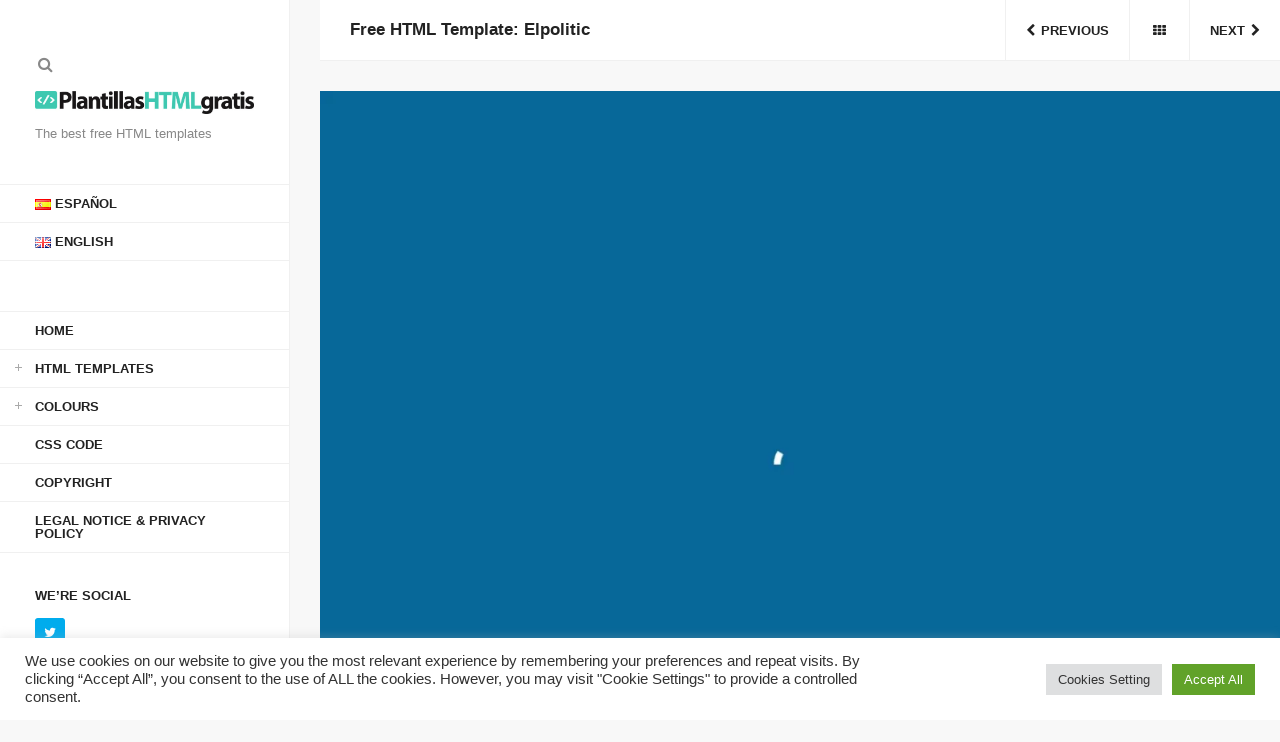

--- FILE ---
content_type: text/html; charset=UTF-8
request_url: https://plantillashtmlgratis.com/en/todas-las-plantillas/plantilla/free-html-template-elpolitic/
body_size: 12725
content:
<!DOCTYPE html>
<html lang="en-GB">

<head>
<script async src="//pagead2.googlesyndication.com/pagead/js/adsbygoogle.js"></script>
<script>
     (adsbygoogle = window.adsbygoogle || []).push({
          google_ad_client: "ca-pub-1479721362204575",
          enable_page_level_ads: true
     });
</script>
<!-- Global site tag (gtag.js) - Google Analytics -->
<script async src="https://www.googletagmanager.com/gtag/js?id=UA-117567504-3"></script>
<script>
  window.dataLayer = window.dataLayer || [];
  function gtag(){dataLayer.push(arguments);}
  gtag('js', new Date());

  gtag('config', 'UA-117567504-3');
</script>
<meta charset="UTF-8">
<meta name="viewport" content="width=device-width, initial-scale=1">
<meta http-equiv="X-UA-Compatible" content="IE=edge">

<link rel="profile" href="https://gmpg.org/xfn/11">
<link rel="pingback" href="https://plantillashtmlgratis.com/xmlrpc.php">

<meta name='robots' content='index, follow, max-image-preview:large, max-snippet:-1, max-video-preview:-1' />
<link rel="alternate" href="https://plantillashtmlgratis.com/todas-las-plantillas/plantilla/plantilla-html-gratuita-elpolitic/" hreflang="es" />
<link rel="alternate" href="https://plantillashtmlgratis.com/en/todas-las-plantillas/plantilla/free-html-template-elpolitic/" hreflang="en" />

	<!-- This site is optimized with the Yoast SEO plugin v19.6.1 - https://yoast.com/wordpress/plugins/seo/ -->
	<title>Free HTML Template: Elpolitic - Free HTML Templates, Free CSS Templates and more</title>
	<link rel="canonical" href="https://plantillashtmlgratis.com/en/todas-las-plantillas/plantilla/free-html-template-elpolitic/" />
	<meta property="og:locale" content="en_GB" />
	<meta property="og:locale:alternate" content="es_ES" />
	<meta property="og:type" content="article" />
	<meta property="og:title" content="Free HTML Template: Elpolitic - Free HTML Templates, Free CSS Templates and more" />
	<meta property="og:url" content="https://plantillashtmlgratis.com/en/todas-las-plantillas/plantilla/free-html-template-elpolitic/" />
	<meta property="og:site_name" content="Free HTML Templates, Free CSS Templates and more" />
	<meta property="og:image" content="https://plantillashtmlgratis.com/wp-content/uploads/2019/images/page242/elpolitic.jpeg" />
	<meta property="og:image:width" content="1200" />
	<meta property="og:image:height" content="900" />
	<meta property="og:image:type" content="image/jpeg" />
	<meta name="twitter:card" content="summary_large_image" />
	<script type="application/ld+json" class="yoast-schema-graph">{"@context":"https://schema.org","@graph":[{"@type":"WebPage","@id":"https://plantillashtmlgratis.com/en/todas-las-plantillas/plantilla/free-html-template-elpolitic/","url":"https://plantillashtmlgratis.com/en/todas-las-plantillas/plantilla/free-html-template-elpolitic/","name":"Free HTML Template: Elpolitic - Free HTML Templates, Free CSS Templates and more","isPartOf":{"@id":"https://plantillashtmlgratis.com/en/home/#website"},"primaryImageOfPage":{"@id":"https://plantillashtmlgratis.com/en/todas-las-plantillas/plantilla/free-html-template-elpolitic/#primaryimage"},"image":{"@id":"https://plantillashtmlgratis.com/en/todas-las-plantillas/plantilla/free-html-template-elpolitic/#primaryimage"},"thumbnailUrl":"https://plantillashtmlgratis.com/wp-content/uploads/2019/images/page242/elpolitic.jpeg","datePublished":"2019-12-12T10:00:00+00:00","dateModified":"2019-12-12T10:00:00+00:00","breadcrumb":{"@id":"https://plantillashtmlgratis.com/en/todas-las-plantillas/plantilla/free-html-template-elpolitic/#breadcrumb"},"inLanguage":"en-GB","potentialAction":[{"@type":"ReadAction","target":["https://plantillashtmlgratis.com/en/todas-las-plantillas/plantilla/free-html-template-elpolitic/"]}]},{"@type":"ImageObject","inLanguage":"en-GB","@id":"https://plantillashtmlgratis.com/en/todas-las-plantillas/plantilla/free-html-template-elpolitic/#primaryimage","url":"https://plantillashtmlgratis.com/wp-content/uploads/2019/images/page242/elpolitic.jpeg","contentUrl":"https://plantillashtmlgratis.com/wp-content/uploads/2019/images/page242/elpolitic.jpeg","width":1200,"height":900},{"@type":"BreadcrumbList","@id":"https://plantillashtmlgratis.com/en/todas-las-plantillas/plantilla/free-html-template-elpolitic/#breadcrumb","itemListElement":[{"@type":"ListItem","position":1,"name":"Home","item":"https://plantillashtmlgratis.com/en/home/"},{"@type":"ListItem","position":2,"name":"Portfolio","item":"https://plantillashtmlgratis.com/en/todas-las-plantillas/plantilla/"},{"@type":"ListItem","position":3,"name":"Free HTML Template: Elpolitic"}]},{"@type":"WebSite","@id":"https://plantillashtmlgratis.com/en/home/#website","url":"https://plantillashtmlgratis.com/en/home/","name":"Plantillas HTML Gratis","description":"The best free HTML templates","publisher":{"@id":"https://plantillashtmlgratis.com/en/home/#organization"},"potentialAction":[{"@type":"SearchAction","target":{"@type":"EntryPoint","urlTemplate":"https://plantillashtmlgratis.com/en/home/?s={search_term_string}"},"query-input":"required name=search_term_string"}],"inLanguage":"en-GB"},{"@type":"Organization","@id":"https://plantillashtmlgratis.com/en/home/#organization","name":"Plantillas HTML Gratis","url":"https://plantillashtmlgratis.com/en/home/","sameAs":[],"logo":{"@type":"ImageObject","inLanguage":"en-GB","@id":"https://plantillashtmlgratis.com/en/home/#/schema/logo/image/","url":"https://plantillashtmlgratis.com/wp-content/uploads/2019/03/cropped-logo-plantillas-html.jpg","contentUrl":"https://plantillashtmlgratis.com/wp-content/uploads/2019/03/cropped-logo-plantillas-html.jpg","width":1471,"height":150,"caption":"Plantillas HTML Gratis"},"image":{"@id":"https://plantillashtmlgratis.com/en/home/#/schema/logo/image/"}}]}</script>
	<!-- / Yoast SEO plugin. -->


<link rel='dns-prefetch' href='//s7.addthis.com' />
<link rel='dns-prefetch' href='//s.w.org' />
<link href='https://fonts.gstatic.com' crossorigin rel='preconnect' />
<link rel="alternate" type="application/rss+xml" title="Free HTML Templates, Free CSS Templates and more &raquo; Feed" href="https://plantillashtmlgratis.com/en/feed/" />
<link rel="alternate" type="application/rss+xml" title="Free HTML Templates, Free CSS Templates and more &raquo; Comments Feed" href="https://plantillashtmlgratis.com/en/comments/feed/" />
<link rel="alternate" type="application/rss+xml" title="Free HTML Templates, Free CSS Templates and more &raquo; Free HTML Template: Elpolitic Comments Feed" href="https://plantillashtmlgratis.com/en/todas-las-plantillas/plantilla/free-html-template-elpolitic/feed/" />
<script type="text/javascript">
window._wpemojiSettings = {"baseUrl":"https:\/\/s.w.org\/images\/core\/emoji\/13.1.0\/72x72\/","ext":".png","svgUrl":"https:\/\/s.w.org\/images\/core\/emoji\/13.1.0\/svg\/","svgExt":".svg","source":{"concatemoji":"https:\/\/plantillashtmlgratis.com\/wp-includes\/js\/wp-emoji-release.min.js?ver=5.9.12"}};
/*! This file is auto-generated */
!function(e,a,t){var n,r,o,i=a.createElement("canvas"),p=i.getContext&&i.getContext("2d");function s(e,t){var a=String.fromCharCode;p.clearRect(0,0,i.width,i.height),p.fillText(a.apply(this,e),0,0);e=i.toDataURL();return p.clearRect(0,0,i.width,i.height),p.fillText(a.apply(this,t),0,0),e===i.toDataURL()}function c(e){var t=a.createElement("script");t.src=e,t.defer=t.type="text/javascript",a.getElementsByTagName("head")[0].appendChild(t)}for(o=Array("flag","emoji"),t.supports={everything:!0,everythingExceptFlag:!0},r=0;r<o.length;r++)t.supports[o[r]]=function(e){if(!p||!p.fillText)return!1;switch(p.textBaseline="top",p.font="600 32px Arial",e){case"flag":return s([127987,65039,8205,9895,65039],[127987,65039,8203,9895,65039])?!1:!s([55356,56826,55356,56819],[55356,56826,8203,55356,56819])&&!s([55356,57332,56128,56423,56128,56418,56128,56421,56128,56430,56128,56423,56128,56447],[55356,57332,8203,56128,56423,8203,56128,56418,8203,56128,56421,8203,56128,56430,8203,56128,56423,8203,56128,56447]);case"emoji":return!s([10084,65039,8205,55357,56613],[10084,65039,8203,55357,56613])}return!1}(o[r]),t.supports.everything=t.supports.everything&&t.supports[o[r]],"flag"!==o[r]&&(t.supports.everythingExceptFlag=t.supports.everythingExceptFlag&&t.supports[o[r]]);t.supports.everythingExceptFlag=t.supports.everythingExceptFlag&&!t.supports.flag,t.DOMReady=!1,t.readyCallback=function(){t.DOMReady=!0},t.supports.everything||(n=function(){t.readyCallback()},a.addEventListener?(a.addEventListener("DOMContentLoaded",n,!1),e.addEventListener("load",n,!1)):(e.attachEvent("onload",n),a.attachEvent("onreadystatechange",function(){"complete"===a.readyState&&t.readyCallback()})),(n=t.source||{}).concatemoji?c(n.concatemoji):n.wpemoji&&n.twemoji&&(c(n.twemoji),c(n.wpemoji)))}(window,document,window._wpemojiSettings);
</script>
<style type="text/css">
img.wp-smiley,
img.emoji {
	display: inline !important;
	border: none !important;
	box-shadow: none !important;
	height: 1em !important;
	width: 1em !important;
	margin: 0 0.07em !important;
	vertical-align: -0.1em !important;
	background: none !important;
	padding: 0 !important;
}
</style>
	<link rel='stylesheet' id='cookie-law-info-css'  href='https://plantillashtmlgratis.com/wp-content/plugins/cookie-law-info/public/css/cookie-law-info-public.css?ver=2.1.2' type='text/css' media='all' />
<link rel='stylesheet' id='cookie-law-info-gdpr-css'  href='https://plantillashtmlgratis.com/wp-content/plugins/cookie-law-info/public/css/cookie-law-info-gdpr.css?ver=2.1.2' type='text/css' media='all' />
<link rel='stylesheet' id='bootstrap-css'  href='https://plantillashtmlgratis.com/wp-content/themes/helium/assets/bootstrap/css/bootstrap.min.css?ver=3.3.7' type='text/css' media='screen' />
<link rel='stylesheet' id='helium-css'  href='https://plantillashtmlgratis.com/wp-content/themes/helium-child/style.css?ver=1.0' type='text/css' media='screen' />
<style id='helium-inline-css' type='text/css'>
.brand .site-logo--image img{max-height:28px}@media (min-width:992px){.brand .site-logo--image img{max-height:28px}}
</style>
<link rel='stylesheet' id='fontawesome-css'  href='https://plantillashtmlgratis.com/wp-content/themes/helium/assets/icons/fontawesome/css/font-awesome.min.css?ver=4.6.1' type='text/css' media='screen' />
<link rel='stylesheet' id='magnific-popup-css'  href='https://plantillashtmlgratis.com/wp-content/themes/helium/assets/plugins/mfp/mfp.css?ver=1.0.0' type='text/css' media='screen' />
<link rel='stylesheet' id='royalslider-css'  href='https://plantillashtmlgratis.com/wp-content/themes/helium/assets/plugins/royalslider/royalslider.min.css?ver=1.0.5' type='text/css' media='screen' />
<link rel='stylesheet' id='leaflet-css'  href='https://plantillashtmlgratis.com/wp-content/plugins/youxi-shortcode/assets/frontend/plugins/leaflet/leaflet.css?ver=1.2' type='text/css' media='screen' />
<link rel='stylesheet' id='fancybox-css'  href='https://plantillashtmlgratis.com/wp-content/plugins/easy-fancybox/css/jquery.fancybox.min.css?ver=1.3.24' type='text/css' media='screen' />
<script type='text/javascript' src='https://plantillashtmlgratis.com/wp-includes/js/jquery/jquery.min.js?ver=3.6.0' id='jquery-core-js'></script>
<script type='text/javascript' src='https://plantillashtmlgratis.com/wp-includes/js/jquery/jquery-migrate.min.js?ver=3.3.2' id='jquery-migrate-js'></script>
<script type='text/javascript' id='cookie-law-info-js-extra'>
/* <![CDATA[ */
var Cli_Data = {"nn_cookie_ids":[],"cookielist":[],"non_necessary_cookies":[],"ccpaEnabled":"","ccpaRegionBased":"","ccpaBarEnabled":"","strictlyEnabled":["necessary","obligatoire"],"ccpaType":"gdpr","js_blocking":"1","custom_integration":"","triggerDomRefresh":"","secure_cookies":""};
var cli_cookiebar_settings = {"animate_speed_hide":"500","animate_speed_show":"500","background":"#FFF","border":"#b1a6a6c2","border_on":"","button_1_button_colour":"#61a229","button_1_button_hover":"#4e8221","button_1_link_colour":"#fff","button_1_as_button":"1","button_1_new_win":"","button_2_button_colour":"#333","button_2_button_hover":"#292929","button_2_link_colour":"#444","button_2_as_button":"","button_2_hidebar":"","button_3_button_colour":"#dedfe0","button_3_button_hover":"#b2b2b3","button_3_link_colour":"#333333","button_3_as_button":"1","button_3_new_win":"","button_4_button_colour":"#dedfe0","button_4_button_hover":"#b2b2b3","button_4_link_colour":"#333333","button_4_as_button":"1","button_7_button_colour":"#61a229","button_7_button_hover":"#4e8221","button_7_link_colour":"#fff","button_7_as_button":"1","button_7_new_win":"","font_family":"inherit","header_fix":"","notify_animate_hide":"1","notify_animate_show":"","notify_div_id":"#cookie-law-info-bar","notify_position_horizontal":"right","notify_position_vertical":"bottom","scroll_close":"","scroll_close_reload":"","accept_close_reload":"","reject_close_reload":"","showagain_tab":"","showagain_background":"#fff","showagain_border":"#000","showagain_div_id":"#cookie-law-info-again","showagain_x_position":"100px","text":"#333333","show_once_yn":"","show_once":"10000","logging_on":"","as_popup":"","popup_overlay":"1","bar_heading_text":"","cookie_bar_as":"banner","popup_showagain_position":"bottom-right","widget_position":"left"};
var log_object = {"ajax_url":"https:\/\/plantillashtmlgratis.com\/wp-admin\/admin-ajax.php"};
/* ]]> */
</script>
<script type='text/javascript' src='https://plantillashtmlgratis.com/wp-content/plugins/cookie-law-info/public/js/cookie-law-info-public.js?ver=2.1.2' id='cookie-law-info-js'></script>
<link rel="https://api.w.org/" href="https://plantillashtmlgratis.com/wp-json/" /><link rel="EditURI" type="application/rsd+xml" title="RSD" href="https://plantillashtmlgratis.com/xmlrpc.php?rsd" />
<link rel="wlwmanifest" type="application/wlwmanifest+xml" href="https://plantillashtmlgratis.com/wp-includes/wlwmanifest.xml" /> 
<meta name="generator" content="WordPress 5.9.12" />
<link rel='shortlink' href='https://plantillashtmlgratis.com/?p=15668' />
<link rel="alternate" type="application/json+oembed" href="https://plantillashtmlgratis.com/wp-json/oembed/1.0/embed?url=https%3A%2F%2Fplantillashtmlgratis.com%2Fen%2Ftodas-las-plantillas%2Fplantilla%2Ffree-html-template-elpolitic%2F" />
<link rel="alternate" type="text/xml+oembed" href="https://plantillashtmlgratis.com/wp-json/oembed/1.0/embed?url=https%3A%2F%2Fplantillashtmlgratis.com%2Fen%2Ftodas-las-plantillas%2Fplantilla%2Ffree-html-template-elpolitic%2F&#038;format=xml" />
<link rel="icon" href="https://plantillashtmlgratis.com/wp-content/uploads/2019/03/cropped-icono-plantillas-html-gratis-150x150.jpg" sizes="32x32" />
<link rel="icon" href="https://plantillashtmlgratis.com/wp-content/uploads/2019/03/cropped-icono-plantillas-html-gratis-300x300.jpg" sizes="192x192" />
<link rel="apple-touch-icon" href="https://plantillashtmlgratis.com/wp-content/uploads/2019/03/cropped-icono-plantillas-html-gratis-300x300.jpg" />
<meta name="msapplication-TileImage" content="https://plantillashtmlgratis.com/wp-content/uploads/2019/03/cropped-icono-plantillas-html-gratis-300x300.jpg" />
		<style type="text/css" id="wp-custom-css">
			/*
Theme Name: Helium Child Theme
Description: Helium Child Theme
Template: helium
Version: 1.0
*/

@import url("https://plantillashtmlgratis.com/wp-content/themes/helium/assets/css/helium.min.css");

/* =Theme customization starts here
------------------------------------------------------- */
#botondescargar, #botonvistaprevia{
	border:none;
	background-color:#3dc9b3;
	color:#fff;
	padding:20px;
	font-size:120%;
	font-weight:bold;
	float:left;
	margin-top:20px;
}
#botondescargar{
	margin-right:20px;
}
#botondescargar:hover, #botonvistaprevia:hover{
opacity: 0.7;
  filter: alpha(opacity=70);
}
#menu-item-15435-en,#menu-item-15434-en {
	margin-bottom:50px;
	border-bottom:1px solid #f0f0f0;
}
#cuenta {
	text-align:center;
}
.page-id-24648 #descarga, .page-id-24654 #descarga {
	text-align:center;
	margin:20px auto;
}
.page-id-24648 #descarga #botondescargar, .page-id-24654 #descarga #botondescargar {
	display:block;
	float:none;
	text-align:center;
	margin:20px auto;
	width:20%;
}		</style>
		</head>

<body data-rsssl=1 class="portfolio-template-default single single-portfolio postid-15668 wp-custom-logo single-portfolio-media-left single-portfolio-details-right" itemscope itemtype="http://schema.org/WebPage">

	<div class="back-to-top">
		<button class="btn btn-ui"><i class="fa fa-angle-up"></i></button>
	</div>

	
	<div class="search-wrap"><div class="container">

			<div class="row">

				<div class="col-md-10 col-md-push-1">

					<div class="search-inner-wrap">

						<form method="get" role="form" class="search-form" action="https://plantillashtmlgratis.com/en/">
	<input id="search-query" type="text" class="form-control" placeholder="To search type &amp; hit enter" name="s" value="">
	<span class="help-block">Type a keyword and hit enter to start searching. Press Esc to cancel.</span>
</form>
					</div>

				</div>

			</div>

		</div>

	</div>
	
	<div class="site-outer-wrap">

		<div class="site-wrap">

			<header class="header" itemscope itemtype="http://schema.org/WPHeader">

				<div class="header-content-wrap">

					<div class="header-content">

						<div class="header-content-top">
							<div class="header-links">
								<ul class="inline-list"><li class="ajax-search-link">
										<a href="#"><i class="fa fa-search"></i></a>
									</li></ul>
							</div>

							<div class="brand"><div class="site-logo site-logo--image"><a href="https://plantillashtmlgratis.com/en/home/" class="custom-logo-link" rel="home"><img width="1471" height="150" src="https://plantillashtmlgratis.com/wp-content/uploads/2019/03/cropped-logo-plantillas-html.jpg" class="custom-logo" alt="Free HTML Templates, Free CSS Templates and more" srcset="https://plantillashtmlgratis.com/wp-content/uploads/2019/03/cropped-logo-plantillas-html.jpg 1471w, https://plantillashtmlgratis.com/wp-content/uploads/2019/03/cropped-logo-plantillas-html-300x31.jpg 300w, https://plantillashtmlgratis.com/wp-content/uploads/2019/03/cropped-logo-plantillas-html-768x78.jpg 768w, https://plantillashtmlgratis.com/wp-content/uploads/2019/03/cropped-logo-plantillas-html-1024x104.jpg 1024w, https://plantillashtmlgratis.com/wp-content/uploads/2019/03/cropped-logo-plantillas-html-720x73.jpg 720w" sizes="(max-width: 1471px) 100vw, 1471px" /></a></div><div class="tagline">The best free HTML templates</div></div>

							<button class="header-toggle btn btn-ui">
								<span><span></span></span>
							</button>

						</div>

						<div class="header-content-bottom">

							<nav class="main-nav" itemscope itemtype="http://schema.org/SiteNavigationElement">
								<ul id="menu-ingles" class="menu"><li id="menu-item-15434-es" class="lang-item lang-item-115 lang-item-es lang-item-first menu-item menu-item-type-custom menu-item-object-custom menu-item-15434-es"><a href="https://plantillashtmlgratis.com/todas-las-plantillas/plantilla/plantilla-html-gratuita-elpolitic/" hreflang="es-ES" lang="es-ES"><img src="[data-uri]" alt="Español" width="16" height="11" style="width: 16px; height: 11px;" /><span style="margin-left:0.3em;">Español</span></a></li><li id="menu-item-15434-en" class="lang-item lang-item-230 lang-item-en current-lang menu-item menu-item-type-custom menu-item-object-custom menu-item-15434-en"><a href="https://plantillashtmlgratis.com/en/todas-las-plantillas/plantilla/free-html-template-elpolitic/" hreflang="en-GB" lang="en-GB"><img src="[data-uri]" alt="English" width="16" height="11" style="width: 16px; height: 11px;" /><span style="margin-left:0.3em;">English</span></a></li><li id="menu-item-15392" class="menu-item menu-item-type-post_type menu-item-object-page menu-item-home menu-item-15392"><a href="https://plantillashtmlgratis.com/en/home/">Home</a></li><li id="menu-item-15393" class="menu-item menu-item-type-taxonomy menu-item-object-portfolio-category current-portfolio-ancestor current-menu-parent current-portfolio-parent menu-item-has-children menu-item-15393"><a href="https://plantillashtmlgratis.com/en/categoria-plantillas/html-templates/">HTML Templates</a><span class="subnav-close"></span><ul class="sub-menu"><li id="menu-item-15396" class="menu-item menu-item-type-taxonomy menu-item-object-portfolio-category current-portfolio-ancestor current-menu-parent current-portfolio-parent menu-item-15396"><a href="https://plantillashtmlgratis.com/en/categoria-plantillas/jquery-en/">Jquery</a></li><li id="menu-item-15398" class="menu-item menu-item-type-taxonomy menu-item-object-portfolio-category current-portfolio-ancestor current-menu-parent current-portfolio-parent menu-item-15398"><a href="https://plantillashtmlgratis.com/en/categoria-plantillas/responsive-en/">Responsive</a></li><li id="menu-item-15397" class="menu-item menu-item-type-taxonomy menu-item-object-portfolio-category menu-item-15397"><a href="https://plantillashtmlgratis.com/en/categoria-plantillas/business/">Business</a></li><li id="menu-item-15399" class="menu-item menu-item-type-taxonomy menu-item-object-portfolio-category menu-item-15399"><a href="https://plantillashtmlgratis.com/en/categoria-plantillas/personal-en/">Personal</a></li><li id="menu-item-15400" class="menu-item menu-item-type-taxonomy menu-item-object-portfolio-category menu-item-15400"><a href="https://plantillashtmlgratis.com/en/categoria-plantillas/services/">Services</a></li><li id="menu-item-15401" class="menu-item menu-item-type-taxonomy menu-item-object-portfolio-category menu-item-15401"><a href="https://plantillashtmlgratis.com/en/categoria-plantillas/blog-en/">Blog</a></li><li id="menu-item-15402" class="menu-item menu-item-type-taxonomy menu-item-object-portfolio-category menu-item-15402"><a href="https://plantillashtmlgratis.com/en/categoria-plantillas/portfolio/">Portfolio</a></li><li id="menu-item-15403" class="menu-item menu-item-type-taxonomy menu-item-object-portfolio-category current-portfolio-ancestor current-menu-parent current-portfolio-parent menu-item-15403"><a href="https://plantillashtmlgratis.com/en/categoria-plantillas/bootstrap-en/">Bootstrap</a></li><li id="menu-item-15404" class="menu-item menu-item-type-taxonomy menu-item-object-portfolio-category current-portfolio-ancestor current-menu-parent current-portfolio-parent menu-item-15404"><a href="https://plantillashtmlgratis.com/en/categoria-plantillas/multipurpose/">Multipurpose</a></li><li id="menu-item-15405" class="menu-item menu-item-type-taxonomy menu-item-object-portfolio-category menu-item-15405"><a href="https://plantillashtmlgratis.com/en/categoria-plantillas/internet-en/">Internet</a></li><li id="menu-item-15406" class="menu-item menu-item-type-taxonomy menu-item-object-portfolio-category menu-item-15406"><a href="https://plantillashtmlgratis.com/en/categoria-plantillas/design/">Design</a></li><li id="menu-item-15407" class="menu-item menu-item-type-taxonomy menu-item-object-portfolio-category menu-item-15407"><a href="https://plantillashtmlgratis.com/en/categoria-plantillas/minimalistic/">Minimalistic</a></li><li id="menu-item-15408" class="menu-item menu-item-type-taxonomy menu-item-object-portfolio-category menu-item-15408"><a href="https://plantillashtmlgratis.com/en/categoria-plantillas/art-or-photography/">Art or Photography</a></li></ul></li><li id="menu-item-15409" class="menu-item menu-item-type-taxonomy menu-item-object-portfolio-category current-portfolio-ancestor menu-item-has-children menu-item-15409"><a href="https://plantillashtmlgratis.com/en/categoria-plantillas/colours/">Colours</a><span class="subnav-close"></span><ul class="sub-menu"><li id="menu-item-15410" class="menu-item menu-item-type-taxonomy menu-item-object-portfolio-category menu-item-15410"><a href="https://plantillashtmlgratis.com/en/categoria-plantillas/colours/yellow/">Yellow</a></li><li id="menu-item-15411" class="menu-item menu-item-type-taxonomy menu-item-object-portfolio-category current-portfolio-ancestor current-menu-parent current-portfolio-parent menu-item-15411"><a href="https://plantillashtmlgratis.com/en/categoria-plantillas/colours/blue/">Blue</a></li><li id="menu-item-15412" class="menu-item menu-item-type-taxonomy menu-item-object-portfolio-category menu-item-15412"><a href="https://plantillashtmlgratis.com/en/categoria-plantillas/colours/light-blue/">Light Blue</a></li><li id="menu-item-15413" class="menu-item menu-item-type-taxonomy menu-item-object-portfolio-category current-portfolio-ancestor current-menu-parent current-portfolio-parent menu-item-15413"><a href="https://plantillashtmlgratis.com/en/categoria-plantillas/colours/white/">White</a></li><li id="menu-item-15416" class="menu-item menu-item-type-taxonomy menu-item-object-portfolio-category current-portfolio-ancestor current-menu-parent current-portfolio-parent menu-item-15416"><a href="https://plantillashtmlgratis.com/en/categoria-plantillas/colours/light-grey/">Light Grey</a></li><li id="menu-item-15414" class="menu-item menu-item-type-taxonomy menu-item-object-portfolio-category menu-item-15414"><a href="https://plantillashtmlgratis.com/en/categoria-plantillas/colours/dark-grey/">Dark Grey</a></li><li id="menu-item-15417" class="menu-item menu-item-type-taxonomy menu-item-object-portfolio-category menu-item-15417"><a href="https://plantillashtmlgratis.com/en/categoria-plantillas/colours/brown/">Brown</a></li><li id="menu-item-15418" class="menu-item menu-item-type-taxonomy menu-item-object-portfolio-category menu-item-15418"><a href="https://plantillashtmlgratis.com/en/categoria-plantillas/colours/purple/">Purple</a></li><li id="menu-item-15419" class="menu-item menu-item-type-taxonomy menu-item-object-portfolio-category current-portfolio-ancestor current-menu-parent current-portfolio-parent menu-item-15419"><a href="https://plantillashtmlgratis.com/en/categoria-plantillas/colours/orange/">Orange</a></li><li id="menu-item-15420" class="menu-item menu-item-type-taxonomy menu-item-object-portfolio-category menu-item-15420"><a href="https://plantillashtmlgratis.com/en/categoria-plantillas/colours/red/">Red</a></li><li id="menu-item-15421" class="menu-item menu-item-type-taxonomy menu-item-object-portfolio-category menu-item-15421"><a href="https://plantillashtmlgratis.com/en/categoria-plantillas/colours/pink/">Pink</a></li><li id="menu-item-15415" class="menu-item menu-item-type-taxonomy menu-item-object-portfolio-category menu-item-15415"><a href="https://plantillashtmlgratis.com/en/categoria-plantillas/colours/green/">Green</a></li></ul></li><li id="menu-item-22193" class="menu-item menu-item-type-taxonomy menu-item-object-category menu-item-22193"><a href="https://plantillashtmlgratis.com/en/categoria/css-code/">CSS Code</a></li><li id="menu-item-24422" class="menu-item menu-item-type-post_type menu-item-object-page menu-item-24422"><a href="https://plantillashtmlgratis.com/en/copyright/">Copyright</a></li><li id="menu-item-24425" class="menu-item menu-item-type-post_type menu-item-object-page menu-item-24425"><a href="https://plantillashtmlgratis.com/en/legal-notice-privacy-policy/">Legal Notice &#038; Privacy Policy</a></li></ul>							</nav>

							<aside class="header-widgets" itemscope itemtype="http://schema.org/WPSideBar">
	<div id="social-widget-4" class="widget youxi-social-widget"><h4 class="widget-title">WE’RE SOCIAL</h4><div class="social-list">

	<ul class="plain-list"><li class="social-widget-twitter">
			<a href="https://twitter.com/plantillashtml1" title="Twitter">
				<i class="fa fa-twitter"></i>
			</a>
		</li></ul>

</div>
</div></aside>
							<div class="header-copyright">© Free HTML Templates 2019. All rights reserved.</div>
							
						</div>

					</div>

				</div>

			</header>
<div class="content-area-wrap">

	<article class="content-area content-area-media-left content-area-media-featured-image content-area-details-right fullwidth post-15668 portfolio type-portfolio status-publish has-post-thumbnail hentry portfolio-category-black portfolio-category-blue portfolio-category-bootstrap-en portfolio-category-html-templates portfolio-category-jquery-en portfolio-category-light-grey portfolio-category-multipurpose portfolio-category-one-page-en portfolio-category-orange portfolio-category-politics portfolio-category-responsive-en portfolio-category-white" itemscope itemtype="http://schema.org/Article">

	<header class="content-header">
		<script>
		function code(link)
		{
		var uri = "L3dwLWNvbnRlbnQvdGhlbWVzL2hlbGl1bS1jaGlsZC9kZXNjYXJnYXMvcGFnZTI0Mi9lbHBvbGl0aWMuemlw";		var ces = atob(uri);
		link.href = ces;
		link.onmousedown = "";
		console.log = function() {}
		return true;
		}
		function link(){
    setTimeout(function() {
        var link = document.getElementById("botondescargar");
        link.setAttribute('href', "https://plantillashtmlgratis.com/Elpolitic.zip");
    	}, 100);
		}
		</script>
		<div class="content-header-affix clearfix"><h1 class="entry-title content-title" itemprop="name">Free HTML Template: Elpolitic</h1><nav class="content-nav" role="navigation" itemscope itemtype="http://schema.org/SiteNavigationElement">

				<ul class="plain-list"><li class="content-nav-link"><a href="https://plantillashtmlgratis.com/en/todas-las-plantillas/plantilla/html-css-templates-for-free-downloading-education/" rel="prev"><span class="content-nav-link-wrap"><i class="fa fa-chevron-left"></i><span class="content-nav-link-label">Previous</span></span></a></li><li class="content-nav-link"><a href="https://plantillashtmlgratis.com/en/todas-las-plantillas/plantilla/"><span class="content-nav-link-wrap"><i class="fa fa-th"></i></span></a></li><li class="content-nav-link"><a href="https://plantillashtmlgratis.com/en/todas-las-plantillas/plantilla/html-templates-for-free-business-perfect/" rel="next"><span class="content-nav-link-wrap"><span class="content-nav-link-label">Next</span><i class="fa fa-chevron-right"></i></span></a></li></ul>
			</nav>

		</div>

	</header>

	<div class="content-wrap">

		<div class="content-box clearfix">

			<div class="featured-content featured-content-left">

				<figure class="featured-image">
					<img width="1200" height="900" src="https://plantillashtmlgratis.com/wp-content/uploads/2019/images/page242/elpolitic.jpeg" class="attachment-full size-full wp-post-image" alt="" itemprop="image" srcset="https://plantillashtmlgratis.com/wp-content/uploads/2019/images/page242/elpolitic.jpeg 1200w, https://plantillashtmlgratis.com/wp-content/uploads/2019/images/page242/elpolitic-500x375.jpeg 500w, https://plantillashtmlgratis.com/wp-content/uploads/2019/images/page242/elpolitic-800x600.jpeg 800w, https://plantillashtmlgratis.com/wp-content/uploads/2019/images/page242/elpolitic-768x576.jpeg 768w, https://plantillashtmlgratis.com/wp-content/uploads/2019/images/page242/elpolitic-400x300.jpeg 400w, https://plantillashtmlgratis.com/wp-content/uploads/2019/images/page242/elpolitic-720x540.jpeg 720w" sizes="(max-width: 1200px) 100vw, 1200px" />				</figure>
								<div class="">
				<script async src="https://pagead2.googlesyndication.com/pagead/js/adsbygoogle.js"></script>
<ins class="adsbygoogle"
     style="display:block; text-align:center;"
     data-ad-layout="in-article"
     data-ad-format="fluid"
     data-ad-client="ca-pub-1479721362204575"
     data-ad-slot="6046394796"></ins>
<script>
     (adsbygoogle = window.adsbygoogle || []).push({});
</script>
<script async src="https://pagead2.googlesyndication.com/pagead/js/adsbygoogle.js"></script>
							<!-- Lateral 1 300 -->
							<ins class="adsbygoogle"
								style="display:block"
								data-ad-client="ca-pub-1479721362204575"
								data-ad-slot="9831630644"
								data-ad-format="auto"
								data-full-width-responsive="true"></ins>
							<script>
								(adsbygoogle = window.adsbygoogle || []).push({});
							</script>
				</div>
			</div>
			
			<div class="content-wrap-inner">

				<div class="container">

					<div class="row">

						<div class="entry-content col-lg-12">
							<h2 class="no-margin-top">Free HTML Template: Elpolitic</h2>							<!-- Go to www.addthis.com/dashboard to customize your tools --> <div class="addthis_inline_share_toolbox"></div>
							<div class="entry-content" itemprop="articleBody">
															</div>

						</div>
						<div class="entry-sidebar col-lg-12">
							<ul class="entry-details plain-list">
															<li>
									<h5 class="entry-detail-label">Colours</h5>
									<span class="entry-detail-value">
									<a href="https://plantillashtmlgratis.com/en/categoria-plantillas/colours/black/" rel="tag">Black</a>, <a href="https://plantillashtmlgratis.com/en/categoria-plantillas/colours/blue/" rel="tag">Blue</a>, <a href="https://plantillashtmlgratis.com/en/categoria-plantillas/colours/light-grey/" rel="tag">Light Grey</a>, <a href="https://plantillashtmlgratis.com/en/categoria-plantillas/colours/orange/" rel="tag">Orange</a>, <a href="https://plantillashtmlgratis.com/en/categoria-plantillas/colours/white/" rel="tag">White</a>.</span>		
									</li>
																	<li>
									<h5 class="entry-detail-label">Categories</h5>
									<span class="entry-detail-value">
									<a href="https://plantillashtmlgratis.com/en/categoria-plantillas/colours/black/" rel="tag">Black</a>, <a href="https://plantillashtmlgratis.com/en/categoria-plantillas/colours/blue/" rel="tag">Blue</a>, <a href="https://plantillashtmlgratis.com/en/categoria-plantillas/bootstrap-en/" rel="tag">Bootstrap</a>, <a href="https://plantillashtmlgratis.com/en/categoria-plantillas/html-templates/" rel="tag">HTML Templates</a>, <a href="https://plantillashtmlgratis.com/en/categoria-plantillas/jquery-en/" rel="tag">Jquery</a>, <a href="https://plantillashtmlgratis.com/en/categoria-plantillas/colours/light-grey/" rel="tag">Light Grey</a>, <a href="https://plantillashtmlgratis.com/en/categoria-plantillas/multipurpose/" rel="tag">Multipurpose</a>, <a href="https://plantillashtmlgratis.com/en/categoria-plantillas/one-page-en/" rel="tag">One Page</a>, <a href="https://plantillashtmlgratis.com/en/categoria-plantillas/colours/orange/" rel="tag">Orange</a>, <a href="https://plantillashtmlgratis.com/en/categoria-plantillas/politics/" rel="tag">Politics</a>, <a href="https://plantillashtmlgratis.com/en/categoria-plantillas/responsive-en/" rel="tag">Responsive</a>, <a href="https://plantillashtmlgratis.com/en/categoria-plantillas/colours/white/" rel="tag">White</a>.</span>		
									</li>
									
										<li>
									<h5 class="entry-detail-label">Autor</h5>
									<span class="entry-detail-value">HTML Design</span></li>
										 
									<li>
									<h5 class="entry-detail-label">Doctype</h5>
									<span class="entry-detail-value">HTML 5</span></li>
								<li>
									<h5 class="entry-detail-label">Copyright Information</h5>
									<span class="entry-detail-value"> <a href="https://plantillashtmlgratis.com/en/home/derechos-de-autor/">Author Specific Licence</a>.</span></li>
								</ul>
								<div style="margin-top:50px;">
								<div class='code-block code-block-1' style='margin: 8px 0; clear: both;'>
<script async src="https://pagead2.googlesyndication.com/pagead/js/adsbygoogle.js"></script>
<!-- Adaptable 2 entradas -->
<ins class="adsbygoogle"
     style="display:block"
     data-ad-client="ca-pub-1479721362204575"
     data-ad-slot="8075695847"
     data-ad-format="auto"
     data-full-width-responsive="true"></ins>
<script>
     (adsbygoogle = window.adsbygoogle || []).push({});
</script></div>
								</div>
								<ul class="entry-details plain-list">
								<li>
									<form method="post" action="https://plantillashtmlgratis.com/en/download/" target="_blank"><input type="hidden" name="download" value="/wp-content/themes/helium-child/descargas/page242/elpolitic.zip"><input id="botondescargar" type="submit" value="Download Elpolitic"/></form><a class="fancybox-iframe" href="/wp-content/themes/helium-child/vista_previa/page242/elpolitic/" id="botonvistaprevia">Elpolitic Live Preview</a></li>							</ul>
						</div>
						
					</div>

				</div>

			</div>

		</div>

		<div class="content-box clearfix">

	<div id="nuevos_relacionados" class="content-wrap-inner three-quarters-vertical-padding">

		<div class="container">

			<div class="col-lg-12">
					<h4 class="bordered no-margin-top">Related Free HTML Templates</h4>
				</div>

			<div class="row"><article class="related-entry col-md-3 post-14359 portfolio type-portfolio status-publish has-post-thumbnail hentry portfolio-category-blue portfolio-category-bootstrap-en portfolio-category-ecommerce portfolio-category-green portfolio-category-html-templates portfolio-category-jquery-en portfolio-category-light-grey portfolio-category-multipurpose portfolio-category-online-shop portfolio-category-orange portfolio-category-responsive-en portfolio-category-white">

				<figure class="related-entry-media">
											<a href="https://plantillashtmlgratis.com/en/todas-las-plantillas/plantilla/download-free-html-css-template-sell-anything/" title="Download free HTML/CSS Template: Sell Anything">
							<img width="800" height="450" src="https://plantillashtmlgratis.com/wp-content/uploads/2019/images/page200/sell-anything-800x450.jpeg" class="attachment-helium_16by9 size-helium_16by9 wp-post-image" alt="" loading="lazy" />						</a>
					</figure><h5 class="related-entry-title"><a href="https://plantillashtmlgratis.com/en/todas-las-plantillas/plantilla/download-free-html-css-template-sell-anything/" rel="bookmark">Download free HTML/CSS Template: Sell Anything</a></h5><p class="related-entry-meta"><a href="https://plantillashtmlgratis.com/en/categoria-plantillas/colours/blue/" rel="tag">Blue</a>, <a href="https://plantillashtmlgratis.com/en/categoria-plantillas/bootstrap-en/" rel="tag">Bootstrap</a>, <a href="https://plantillashtmlgratis.com/en/categoria-plantillas/ecommerce/" rel="tag">Ecommerce</a>, <a href="https://plantillashtmlgratis.com/en/categoria-plantillas/colours/green/" rel="tag">Green</a>, <a href="https://plantillashtmlgratis.com/en/categoria-plantillas/html-templates/" rel="tag">HTML Templates</a>, <a href="https://plantillashtmlgratis.com/en/categoria-plantillas/jquery-en/" rel="tag">Jquery</a>, <a href="https://plantillashtmlgratis.com/en/categoria-plantillas/colours/light-grey/" rel="tag">Light Grey</a>, <a href="https://plantillashtmlgratis.com/en/categoria-plantillas/multipurpose/" rel="tag">Multipurpose</a>, <a href="https://plantillashtmlgratis.com/en/categoria-plantillas/online-shop/" rel="tag">Online Shop</a>, <a href="https://plantillashtmlgratis.com/en/categoria-plantillas/colours/orange/" rel="tag">Orange</a>, <a href="https://plantillashtmlgratis.com/en/categoria-plantillas/responsive-en/" rel="tag">Responsive</a>, <a href="https://plantillashtmlgratis.com/en/categoria-plantillas/colours/white/" rel="tag">White</a></p>

				<div class="spacer-30 hidden-md hidden-lg"></div>

			</article>
			<article class="related-entry col-md-3 post-12732 portfolio type-portfolio status-publish has-post-thumbnail hentry portfolio-category-architecture portfolio-category-blue portfolio-category-business portfolio-category-dark-grey portfolio-category-html-templates portfolio-category-law portfolio-category-lawyer-or-legal portfolio-category-light-grey portfolio-category-services">

				<figure class="related-entry-media">
											<a href="https://plantillashtmlgratis.com/en/todas-las-plantillas/plantilla/html-css-templates-for-free-greenstar/" title="HTML/CSS Templates for Free: Greenstar">
							<img width="800" height="450" src="https://plantillashtmlgratis.com/wp-content/uploads/2019/images/page145/greenstar-800x450.jpeg" class="attachment-helium_16by9 size-helium_16by9 wp-post-image" alt="" loading="lazy" />						</a>
					</figure><h5 class="related-entry-title"><a href="https://plantillashtmlgratis.com/en/todas-las-plantillas/plantilla/html-css-templates-for-free-greenstar/" rel="bookmark">HTML/CSS Templates for Free: Greenstar</a></h5><p class="related-entry-meta"><a href="https://plantillashtmlgratis.com/en/categoria-plantillas/architecture/" rel="tag">Architecture</a>, <a href="https://plantillashtmlgratis.com/en/categoria-plantillas/colours/blue/" rel="tag">Blue</a>, <a href="https://plantillashtmlgratis.com/en/categoria-plantillas/business/" rel="tag">Business</a>, <a href="https://plantillashtmlgratis.com/en/categoria-plantillas/colours/dark-grey/" rel="tag">Dark Grey</a>, <a href="https://plantillashtmlgratis.com/en/categoria-plantillas/html-templates/" rel="tag">HTML Templates</a>, <a href="https://plantillashtmlgratis.com/en/categoria-plantillas/law/" rel="tag">Law</a>, <a href="https://plantillashtmlgratis.com/en/categoria-plantillas/lawyer-or-legal/" rel="tag">lawyer or legal</a>, <a href="https://plantillashtmlgratis.com/en/categoria-plantillas/colours/light-grey/" rel="tag">Light Grey</a>, <a href="https://plantillashtmlgratis.com/en/categoria-plantillas/services/" rel="tag">Services</a></p>

				<div class="spacer-30 hidden-md hidden-lg"></div>

			</article>
			<article class="related-entry col-md-3 post-11724 portfolio type-portfolio status-publish has-post-thumbnail hentry portfolio-category-business portfolio-category-dark-grey portfolio-category-finance portfolio-category-html-templates portfolio-category-light-grey portfolio-category-marketing portfolio-category-red portfolio-category-white">

				<figure class="related-entry-media">
											<a href="https://plantillashtmlgratis.com/en/todas-las-plantillas/plantilla/free-html-css-templates-for-downloading-business-consultants/" title="Free HTML/CSS Templates for Downloading: Business Consultants">
							<img width="800" height="450" src="https://plantillashtmlgratis.com/wp-content/uploads/2019/images/page103/business-consultants-800x450.jpeg" class="attachment-helium_16by9 size-helium_16by9 wp-post-image" alt="" loading="lazy" />						</a>
					</figure><h5 class="related-entry-title"><a href="https://plantillashtmlgratis.com/en/todas-las-plantillas/plantilla/free-html-css-templates-for-downloading-business-consultants/" rel="bookmark">Free HTML/CSS Templates for Downloading: Business Consultants</a></h5><p class="related-entry-meta"><a href="https://plantillashtmlgratis.com/en/categoria-plantillas/business/" rel="tag">Business</a>, <a href="https://plantillashtmlgratis.com/en/categoria-plantillas/colours/dark-grey/" rel="tag">Dark Grey</a>, <a href="https://plantillashtmlgratis.com/en/categoria-plantillas/finance/" rel="tag">Finance</a>, <a href="https://plantillashtmlgratis.com/en/categoria-plantillas/html-templates/" rel="tag">HTML Templates</a>, <a href="https://plantillashtmlgratis.com/en/categoria-plantillas/colours/light-grey/" rel="tag">Light Grey</a>, <a href="https://plantillashtmlgratis.com/en/categoria-plantillas/marketing/" rel="tag">Marketing</a>, <a href="https://plantillashtmlgratis.com/en/categoria-plantillas/colours/red/" rel="tag">Red</a>, <a href="https://plantillashtmlgratis.com/en/categoria-plantillas/colours/white/" rel="tag">White</a></p>

				<div class="spacer-30 hidden-md hidden-lg"></div>

			</article>
			<article class="related-entry col-md-3 post-16027 portfolio type-portfolio status-publish has-post-thumbnail hentry portfolio-category-black portfolio-category-bootstrap-en portfolio-category-business portfolio-category-dark-grey portfolio-category-design portfolio-category-html-templates portfolio-category-jquery-en portfolio-category-light-grey portfolio-category-multipurpose portfolio-category-orange portfolio-category-responsive-en portfolio-category-white">

				<figure class="related-entry-media">
											<a href="https://plantillashtmlgratis.com/en/todas-las-plantillas/plantilla/download-html-css-templates-for-free-flexor/" title="Download HTML/CSS Templates for Free: Flexor">
							<img width="800" height="450" src="https://plantillashtmlgratis.com/wp-content/uploads/2019/images/page249/flexor-800x450.jpeg" class="attachment-helium_16by9 size-helium_16by9 wp-post-image" alt="" loading="lazy" />						</a>
					</figure><h5 class="related-entry-title"><a href="https://plantillashtmlgratis.com/en/todas-las-plantillas/plantilla/download-html-css-templates-for-free-flexor/" rel="bookmark">Download HTML/CSS Templates for Free: Flexor</a></h5><p class="related-entry-meta"><a href="https://plantillashtmlgratis.com/en/categoria-plantillas/colours/black/" rel="tag">Black</a>, <a href="https://plantillashtmlgratis.com/en/categoria-plantillas/bootstrap-en/" rel="tag">Bootstrap</a>, <a href="https://plantillashtmlgratis.com/en/categoria-plantillas/business/" rel="tag">Business</a>, <a href="https://plantillashtmlgratis.com/en/categoria-plantillas/colours/dark-grey/" rel="tag">Dark Grey</a>, <a href="https://plantillashtmlgratis.com/en/categoria-plantillas/design/" rel="tag">Design</a>, <a href="https://plantillashtmlgratis.com/en/categoria-plantillas/html-templates/" rel="tag">HTML Templates</a>, <a href="https://plantillashtmlgratis.com/en/categoria-plantillas/jquery-en/" rel="tag">Jquery</a>, <a href="https://plantillashtmlgratis.com/en/categoria-plantillas/colours/light-grey/" rel="tag">Light Grey</a>, <a href="https://plantillashtmlgratis.com/en/categoria-plantillas/multipurpose/" rel="tag">Multipurpose</a>, <a href="https://plantillashtmlgratis.com/en/categoria-plantillas/colours/orange/" rel="tag">Orange</a>, <a href="https://plantillashtmlgratis.com/en/categoria-plantillas/responsive-en/" rel="tag">Responsive</a>, <a href="https://plantillashtmlgratis.com/en/categoria-plantillas/colours/white/" rel="tag">White</a></p>

				<div class="spacer-30 hidden-md hidden-lg"></div>

			</article>
			</div>

		</div>

	</div>
	<script async src="https://pagead2.googlesyndication.com/pagead/js/adsbygoogle.js"></script>
<ins class="adsbygoogle"
     style="display:block"
     data-ad-format="autorelaxed"
     data-ad-client="ca-pub-1479721362204575"
     data-ad-slot="2599452185"></ins>
<script>
     (adsbygoogle = window.adsbygoogle || []).push({});
</script>
</div>

				<div class="content-box clearfix">

			<div class="entry-comments-wrap">

				<div class="content-wrap-inner three-quarters-vertical-padding">

					<div class="container">

						<div class="row">

							<div class="col-lg-12">

								<section class="entry-comments-form">
		<div id="respond" class="comment-respond">
		<h3 id="reply-title" class="comment-reply-title">Leave a Reply <small><a rel="nofollow" id="cancel-comment-reply-link" href="/en/todas-las-plantillas/plantilla/free-html-template-elpolitic/#respond" style="display:none;">Cancel reply</a></small></h3><form action="https://plantillashtmlgratis.com/wp-comments-post.php" method="post" id="commentform" class="comment-form form-horizontal" novalidate><p class="comment-notes"><span id="email-notes">Your email address will not be published.</span> <span class="required-field-message" aria-hidden="true">Required fields are marked <span class="required" aria-hidden="true">*</span></span></p><div class="form-group comment-form-comment"><label class="sr-only" for="comment">Comment</label><div class="col-md-12"><textarea id="comment" name="comment" rows="7" class="form-control" placeholder="Comment"></textarea></div></div><div class="form-group comment-form-author"><label class="sr-only" for="author">Name</label><div class="col-md-8"><input id="author" name="author" type="text" value="" class="form-control" placeholder="Name *" ></div></div>
<div class="form-group comment-form-email"><label class="sr-only" for="email">Email</label><div class="col-md-8"><input id="email" name="email" type="text" value="" class="form-control" placeholder="Email *" ></div></div>
<div class="form-group comment-form-url"><label class="sr-only" for="url">URL</label><div class="col-md-8"><input id="url" name="url" type="text" value="" class="form-control" placeholder="URL" ></div></div>
<p class="form-submit"><input name="submit" type="submit" id="submit" class="submit btn btn-primary" value="Post Comment" /> <input type='hidden' name='comment_post_ID' value='15668' id='comment_post_ID' />
<input type='hidden' name='comment_parent' id='comment_parent' value='0' />
</p></form>	</div><!-- #respond -->
	</section>
							</div>

						</div>

					</div>

				</div>

			</div>

		</div>
		
	</div>

</article>


</div>


		</div>

	</div>
<!-- Go to www.addthis.com/dashboard to customize your tools --> <script type="text/javascript" src="//s7.addthis.com/js/300/addthis_widget.js#pubid=ra-5cb584ca6916daf1"></script>
</body>

<!--googleoff: all--><div id="cookie-law-info-bar" data-nosnippet="true"><span><div class="cli-bar-container cli-style-v2"><div class="cli-bar-message">We use cookies on our website to give you the most relevant experience by remembering your preferences and repeat visits. By clicking “Accept All”, you consent to the use of ALL the cookies. However, you may visit "Cookie Settings" to provide a controlled consent.</div><div class="cli-bar-btn_container"><a role='button' class="medium cli-plugin-button cli-plugin-main-button cli_settings_button" style="margin:0px 5px 0px 0px">Cookies Setting</a><a id="wt-cli-accept-all-btn" role='button' data-cli_action="accept_all" class="wt-cli-element medium cli-plugin-button wt-cli-accept-all-btn cookie_action_close_header cli_action_button">Accept All</a></div></div></span></div><div id="cookie-law-info-again" data-nosnippet="true"><span id="cookie_hdr_showagain">Manage consent</span></div><div class="cli-modal" data-nosnippet="true" id="cliSettingsPopup" tabindex="-1" role="dialog" aria-labelledby="cliSettingsPopup" aria-hidden="true">
  <div class="cli-modal-dialog" role="document">
	<div class="cli-modal-content cli-bar-popup">
		  <button type="button" class="cli-modal-close" id="cliModalClose">
			<svg class="" viewBox="0 0 24 24"><path d="M19 6.41l-1.41-1.41-5.59 5.59-5.59-5.59-1.41 1.41 5.59 5.59-5.59 5.59 1.41 1.41 5.59-5.59 5.59 5.59 1.41-1.41-5.59-5.59z"></path><path d="M0 0h24v24h-24z" fill="none"></path></svg>
			<span class="wt-cli-sr-only">Close</span>
		  </button>
		  <div class="cli-modal-body">
			<div class="cli-container-fluid cli-tab-container">
	<div class="cli-row">
		<div class="cli-col-12 cli-align-items-stretch cli-px-0">
			<div class="cli-privacy-overview">
				<h4>Privacy Overview</h4>				<div class="cli-privacy-content">
					<div class="cli-privacy-content-text">This website uses cookies to improve your experience while you navigate through the website. Out of these, the cookies that are categorized as necessary are stored on your browser as they are essential for the working of basic functionalities of the website. We also use third-party cookies that help us analyze and understand how you use this website. These cookies will be stored in your browser only with your consent. You also have the option to opt-out of these cookies. But opting out of some of these cookies may affect your browsing experience.</div>
				</div>
				<a class="cli-privacy-readmore" aria-label="Show more" role="button" data-readmore-text="Show more" data-readless-text="Show less"></a>			</div>
		</div>
		<div class="cli-col-12 cli-align-items-stretch cli-px-0 cli-tab-section-container">
					</div>
	</div>
</div>
		  </div>
		  <div class="cli-modal-footer">
			<div class="wt-cli-element cli-container-fluid cli-tab-container">
				<div class="cli-row">
					<div class="cli-col-12 cli-align-items-stretch cli-px-0">
						<div class="cli-tab-footer wt-cli-privacy-overview-actions">
						
															<a id="wt-cli-privacy-save-btn" role="button" tabindex="0" data-cli-action="accept" class="wt-cli-privacy-btn cli_setting_save_button wt-cli-privacy-accept-btn cli-btn">SAVE &amp; ACCEPT</a>
													</div>
						
					</div>
				</div>
			</div>
		</div>
	</div>
  </div>
</div>
<div class="cli-modal-backdrop cli-fade cli-settings-overlay"></div>
<div class="cli-modal-backdrop cli-fade cli-popupbar-overlay"></div>
<!--googleon: all--><script type='text/javascript' src='https://plantillashtmlgratis.com/wp-content/plugins/contact-form-7/includes/swv/js/index.js?ver=5.6.3' id='swv-js'></script>
<script type='text/javascript' id='contact-form-7-js-extra'>
/* <![CDATA[ */
var wpcf7 = {"api":{"root":"https:\/\/plantillashtmlgratis.com\/wp-json\/","namespace":"contact-form-7\/v1"},"cached":"1"};
/* ]]> */
</script>
<script type='text/javascript' src='https://plantillashtmlgratis.com/wp-content/plugins/contact-form-7/includes/js/index.js?ver=5.6.3' id='contact-form-7-js'></script>
<script type='text/javascript' src='https://plantillashtmlgratis.com/wp-content/themes/helium/assets/js/helium.plugins.js?ver=1.0' id='helium-plugins-js'></script>
<script type='text/javascript' src='https://plantillashtmlgratis.com/wp-content/themes/helium/assets/js/helium.gridlist.min.js?ver=1.0' id='helium-gridlist-js'></script>
<script type='text/javascript' id='helium-js-extra'>
/* <![CDATA[ */
var _helium = {"ajaxUrl":"https:\/\/plantillashtmlgratis.com\/wp-admin\/admin-ajax.php","homeUrl":"https:\/\/plantillashtmlgratis.com\/en\/home\/"};
/* ]]> */
</script>
<script type='text/javascript' src='https://plantillashtmlgratis.com/wp-content/themes/helium/assets/js/helium.min.js?ver=1.0' id='helium-js'></script>
<script type='text/javascript' src='https://plantillashtmlgratis.com/wp-content/themes/helium/assets/plugins/mfp/jquery.mfp-1.0.0.min.js?ver=1.0.0' id='magnific-popup-js'></script>
<script type='text/javascript' src='https://plantillashtmlgratis.com/wp-content/themes/helium/assets/plugins/isotope/isotope.pkgd.min.js?ver=3.0.4' id='isotope-js'></script>
<script type='text/javascript' src='https://plantillashtmlgratis.com/wp-content/themes/helium/assets/plugins/isotope/packery-mode.pkgd.min.js?ver=2.0.0' id='isotope-packery-mode-js'></script>
<script type='text/javascript' src='https://plantillashtmlgratis.com/wp-content/themes/helium/assets/plugins/royalslider/jquery.royalslider-9.5.7.min.js?ver=9.5.7' id='royalslider-js'></script>
<script type='text/javascript' id='addthis-js-extra'>
/* <![CDATA[ */
var addthis_config = {"ui_delay":"100","pubid":"ra-5cb584ca6916daf1"};
/* ]]> */
</script>
<script type='text/javascript' src='//s7.addthis.com/js/300/addthis_widget.js?ver=300' id='addthis-js'></script>
<script type='text/javascript' src='https://plantillashtmlgratis.com/wp-includes/js/comment-reply.min.js?ver=5.9.12' id='comment-reply-js'></script>
<script type='text/javascript' src='https://plantillashtmlgratis.com/wp-content/plugins/youxi-shortcode/assets/frontend/js/youxi.shortcode-frontend.min.js?ver=4.2.3' id='youxi-shortcode-frontend-js'></script>
<script type='text/javascript' src='https://plantillashtmlgratis.com/wp-content/plugins/youxi-shortcode/assets/frontend/plugins/leaflet/leaflet.js?ver=1.2' id='leaflet-js'></script>
<script type='text/javascript' id='youxi-widgets-js-extra'>
/* <![CDATA[ */
var _youxiWidgets = {"ajaxUrl":"https:\/\/plantillashtmlgratis.com\/wp-admin\/admin-ajax.php","social":{}};
/* ]]> */
</script>
<script type='text/javascript' src='https://plantillashtmlgratis.com/wp-content/plugins/youxi-widgets/frontend/assets/js/youxi.widgets.min.js?ver=2.0' id='youxi-widgets-js'></script>
<script type='text/javascript' src='https://plantillashtmlgratis.com/wp-content/plugins/easy-fancybox/js/jquery.fancybox.min.js?ver=1.3.24' id='jquery-fancybox-js'></script>
<script type='text/javascript' id='jquery-fancybox-js-after'>
var fb_timeout, fb_opts={'overlayShow':true,'hideOnOverlayClick':true,'showCloseButton':true,'margin':20,'centerOnScroll':false,'enableEscapeButton':true,'autoScale':true };
if(typeof easy_fancybox_handler==='undefined'){
var easy_fancybox_handler=function(){
jQuery('.nofancybox,a.wp-block-file__button,a.pin-it-button,a[href*="pinterest.com/pin/create"],a[href*="facebook.com/share"],a[href*="twitter.com/share"]').addClass('nolightbox');
/* Inline */
jQuery('a.fancybox-inline,area.fancybox-inline,li.fancybox-inline a').each(function(){jQuery(this).fancybox(jQuery.extend({},fb_opts,{'type':'inline','autoDimensions':false,'scrolling':'auto','opacity':false,'hideOnContentClick':false,'titleShow':false}))});
/* iFrame */
jQuery('a.fancybox-iframe,area.fancybox-iframe,li.fancybox-iframe a').each(function(){jQuery(this).fancybox(jQuery.extend({},fb_opts,{'type':'iframe','width':'90%','height':'90%','titleShow':false,'titlePosition':'float','titleFromAlt':false,'allowfullscreen':false}))});};
jQuery('a.fancybox-close').on('click',function(e){e.preventDefault();jQuery.fancybox.close()});
};
var easy_fancybox_auto=function(){setTimeout(function(){jQuery('#fancybox-auto').trigger('click')},1000);};
jQuery(easy_fancybox_handler);jQuery(document).on('post-load',easy_fancybox_handler);
jQuery(easy_fancybox_auto);
</script>
<script type='text/javascript'>
(function() {
				var expirationDate = new Date();
				expirationDate.setTime( expirationDate.getTime() + 31536000 * 1000 );
				document.cookie = "pll_language=en; expires=" + expirationDate.toUTCString() + "; path=/; secure; SameSite=Lax";
			}());
</script>

</html>


--- FILE ---
content_type: text/html; charset=utf-8
request_url: https://www.google.com/recaptcha/api2/aframe
body_size: 267
content:
<!DOCTYPE HTML><html><head><meta http-equiv="content-type" content="text/html; charset=UTF-8"></head><body><script nonce="lgxPvtv1aHZ5Z6YOZmsCBA">/** Anti-fraud and anti-abuse applications only. See google.com/recaptcha */ try{var clients={'sodar':'https://pagead2.googlesyndication.com/pagead/sodar?'};window.addEventListener("message",function(a){try{if(a.source===window.parent){var b=JSON.parse(a.data);var c=clients[b['id']];if(c){var d=document.createElement('img');d.src=c+b['params']+'&rc='+(localStorage.getItem("rc::a")?sessionStorage.getItem("rc::b"):"");window.document.body.appendChild(d);sessionStorage.setItem("rc::e",parseInt(sessionStorage.getItem("rc::e")||0)+1);localStorage.setItem("rc::h",'1768978122168');}}}catch(b){}});window.parent.postMessage("_grecaptcha_ready", "*");}catch(b){}</script></body></html>